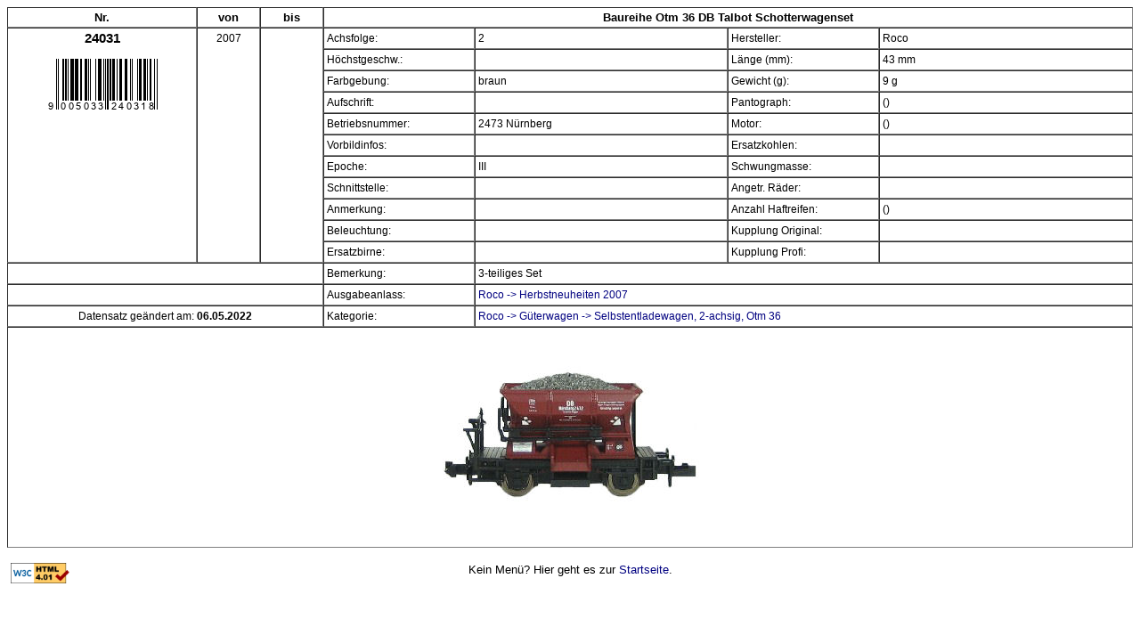

--- FILE ---
content_type: text/html; charset=ISO-8859-1
request_url: https://www.spur-n-datenbank.de/cb_detail.php?nr=5678
body_size: 1308
content:
<!DOCTYPE html PUBLIC "-//W3C//DTD HTML 4.01 Transitional//EN"
  "http://www.w3.org/TR/html4/loose.dtd">

<html><head><meta name="author" content="Christian Bauer"><meta http-equiv="Content-Style-Type" content="text/css"><link rel="stylesheet" type="text/css" href="katalog.css"><title>Detailseite</title></head><body>   <!DOCTYPE html PUBLIC "-//W3C//DTD HTML 4.01 Transitional//EN"
  "http://www.w3.org/TR/html4/loose.dtd">
   
   <table frame="void" border="1" cellspacing="0" width="100%" cellpadding="3"><tr><td colspan="2" width="15%" valign=top><center><b>Nr.</b></center></td><td width="5%" valign=top><center><b>von</b></center></td><td width="5%" valign=top><center><b>bis</b></center></td><td colspan="5" align=left><center><b> Baureihe Otm 36 DB Talbot Schotterwagenset</b></center></td></tr><tr><td colspan="2" class="bmo1" rowspan="11" valign=top>
                24031  
               <p><img src="barcode/barcode.php?code=900503324031&amp;scale=1.2" alt=""></td><td class="bmo2" rowspan="11" valign=top><center>2007</center></td><td class="bmo2" rowspan="11" valign=top><center></center></td><td colspan="2" width="12%" class="bmo2" valign=top>Achsfolge:</td><td width="20%" class="bmo2" valign=top>2</td><td width="12%" class="bmo2" valign=top>Hersteller:</td><td width="20%" class="bmo2" valign=top>Roco</td></tr><tr><td colspan=2 class="bmo2" valign=top>Höchstgeschw.:</td><td class="bmo2" valign=top></td><td class="bmo2" valign=top>Länge (mm):</td><td class="bmo2" valign=top>43 mm</td></tr><tr><td colspan=2 class="bmo2" valign=top>Farbgebung:</td><td class="bmo2" valign=top>braun</td><td class="bmo2" valign=top>Gewicht (g):</td><td class="bmo2" valign=top>9 g</td></tr><tr><td colspan=2 class="bmo2" valign=top>Aufschrift:</td><td class="bmo2" valign=top></td><td class="bmo2" valign=top>Pantograph:</td><td class="bmo2" valign=top> ()</td></tr><tr><td colspan=2 class="bmo2" valign=top>Betriebsnummer:</td><td class="bmo2" valign=top>2473 Nürnberg</td><td class="bmo2" valign=top>Motor:</td><td class="bmo2" valign=top> ()</td></tr><tr><td colspan=2 class="bmo2" valign=top>Vorbildinfos:</td><td class="bmo2" valign=top><a href="http://" target="_blank"></a></td><td class="bmo2" valign=top>Ersatzkohlen:</td><td class="bmo2" valign=top></td></tr><tr><td colspan=2 class="bmo2" valign=top>Epoche:</td><td class="bmo2" valign=top>III</td><td class="bmo2" valign=top>Schwungmasse:</td><td class="bmo2" valign=top></td></tr><tr><td colspan=2 class="bmo2" valign=top>Schnittstelle:</td><td class="bmo2" valign=top></td><td class="bmo2" valign=top>Angetr. Räder:</td><td class="bmo2" valign=top></td></tr><tr><td colspan=2 class="bmo2" valign=top>Anmerkung:</td><td class="bmo2" valign=top></td><td class="bmo2" valign=top>Anzahl Haftreifen:</td><td class="bmo2" valign=top> ()</td></tr><tr><td colspan=2 class="bmo2" valign=top>Beleuchtung:</td><td class="bmo2" valign=top></td><td class="bmo2" valign=top>Kupplung Original:</td><td class="bmo2" valign=top></td></tr><tr><td colspan=2 class="bmo2" valign=top>Ersatzbirne:</td><td class="bmo2" valign=top></td><td class="bmo2" valign=top>Kupplung Profi:</td><td class="bmo2" valign=top></td></tr><tr><td colspan=4 class="bmo2" valign=top>&nbsp;</td><td colspan=2 class="bmo2" valign=top>Bemerkung:</td><td colspan=4 class="bmo2" valign=top>3-teiliges Set</td></tr><tr><td colspan=4 class="bmo2" valign=top>&nbsp;</td><td colspan=2 class="bmo2" valign=top>Ausgabeanlass:</td><td colspan=4 class="bmo2" valign=top>
                  <a href="cb_ergebnis.php?s_jahrgrund=Herbstneuheiten+2007&amp;s_hersteller=Roco">Roco -> Herbstneuheiten 2007</a>
                  </td></tr><tr><td colspan="4" class="bmo2" valign=top><center>Datensatz geändert am: <b>06.05.2022</b></center></td><td colspan="2" class="bmo2" valign=top>Kategorie:</td><td colspan="3" class="bmo2" valign=top>
                        <a href="cb_ergebnis.php?s_katid=1100&amp;s_hersteller=Roco">Roco -> Güterwagen -> Selbstentladewagen, 2-achsig, Otm 36</a> </td></tr><tr><td colspan="9"><center><img src="roco/wagensets/bilder/24031.jpg" alt="" width=750></center></td></tr></table><p><table cellspacing="1" width="100%" cellpadding="3"><tr><td style="border:0px;" width="20%" valign=top>
            <a href="https://validator.w3.org/check?uri=referer"><img border="0"
	          src="https://www.w3.org/Icons/valid-html401"
	          alt="Valid HTML 4.01 Transitional" height="23" width="66"></a></td><td style="border:0px;" width="60%" valign=top>
                      <center>Kein Menü?&nbsp;Hier geht es zur <a href="https://www.spur-n-datenbank.de" target="_top">Startseite</a>.</center></td><td style="border:0px;" width="20%" valign=top>&nbsp;</td></tr></table></body></html>